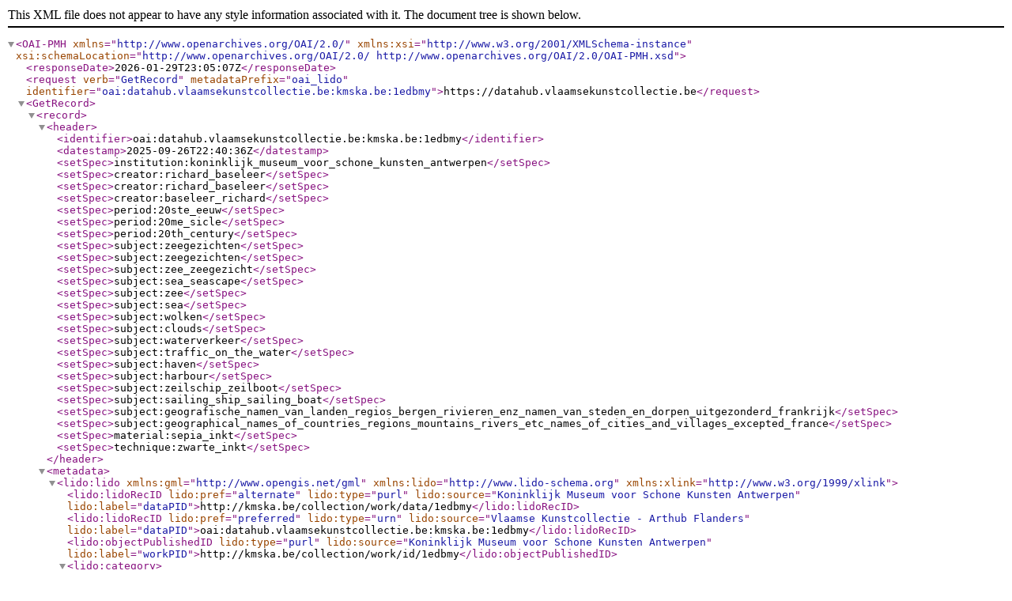

--- FILE ---
content_type: text/xml; charset=utf8
request_url: https://datahub.vlaamsekunstcollectie.be/oai?verb=GetRecord&metadataPrefix=oai_lido&identifier=oai:datahub.vlaamsekunstcollectie.be:kmska.be:1edbmy
body_size: 19659
content:
<?xml version="1.0" encoding="UTF-8"?>
<OAI-PMH xmlns="http://www.openarchives.org/OAI/2.0/" xmlns:xsi="http://www.w3.org/2001/XMLSchema-instance" xsi:schemaLocation="http://www.openarchives.org/OAI/2.0/ http://www.openarchives.org/OAI/2.0/OAI-PMH.xsd">
  <responseDate>2026-01-29T23:05:07Z</responseDate>
  <request verb="GetRecord" metadataPrefix="oai_lido" identifier="oai:datahub.vlaamsekunstcollectie.be:kmska.be:1edbmy">https://datahub.vlaamsekunstcollectie.be</request>
  <GetRecord>
    <record>
      <header>
        <identifier>oai:datahub.vlaamsekunstcollectie.be:kmska.be:1edbmy</identifier>
        <datestamp>2025-09-26T22:40:36Z</datestamp>
        <setSpec>institution:koninklijk_museum_voor_schone_kunsten_antwerpen</setSpec>
        <setSpec>creator:richard_baseleer</setSpec>
        <setSpec>creator:richard_baseleer</setSpec>
        <setSpec>creator:baseleer_richard</setSpec>
        <setSpec>period:20ste_eeuw</setSpec>
        <setSpec>period:20me_sicle</setSpec>
        <setSpec>period:20th_century</setSpec>
        <setSpec>subject:zeegezichten</setSpec>
        <setSpec>subject:zeegezichten</setSpec>
        <setSpec>subject:zee_zeegezicht</setSpec>
        <setSpec>subject:sea_seascape</setSpec>
        <setSpec>subject:zee</setSpec>
        <setSpec>subject:sea</setSpec>
        <setSpec>subject:wolken</setSpec>
        <setSpec>subject:clouds</setSpec>
        <setSpec>subject:waterverkeer</setSpec>
        <setSpec>subject:traffic_on_the_water</setSpec>
        <setSpec>subject:haven</setSpec>
        <setSpec>subject:harbour</setSpec>
        <setSpec>subject:zeilschip_zeilboot</setSpec>
        <setSpec>subject:sailing_ship_sailing_boat</setSpec>
        <setSpec>subject:geografische_namen_van_landen_regios_bergen_rivieren_enz_namen_van_steden_en_dorpen_uitgezonderd_frankrijk</setSpec>
        <setSpec>subject:geographical_names_of_countries_regions_mountains_rivers_etc_names_of_cities_and_villages_excepted_france</setSpec>
        <setSpec>material:sepia_inkt</setSpec>
        <setSpec>technique:zwarte_inkt</setSpec>
      </header>
      <metadata>
        <lido:lido xmlns:gml="http://www.opengis.net/gml" xmlns:lido="http://www.lido-schema.org" xmlns:xlink="http://www.w3.org/1999/xlink">
  <lido:lidoRecID lido:pref="alternate" lido:type="purl" lido:source="Koninklijk Museum voor Schone Kunsten Antwerpen" lido:label="dataPID">http://kmska.be/collection/work/data/1edbmy</lido:lidoRecID>
  <lido:lidoRecID lido:pref="preferred" lido:type="urn" lido:source="Vlaamse Kunstcollectie - Arthub Flanders" lido:label="dataPID">oai:datahub.vlaamsekunstcollectie.be:kmska.be:1edbmy</lido:lidoRecID>
  <lido:objectPublishedID lido:type="purl" lido:source="Koninklijk Museum voor Schone Kunsten Antwerpen" lido:label="workPID">http://kmska.be/collection/work/id/1edbmy</lido:objectPublishedID>
  <lido:category>
    <lido:conceptID lido:type="purl" lido:source="cidoc-crm">http://www.cidoc-crm.org/Entity/e22-man-made-object/version-6.1</lido:conceptID>
    <lido:term>Man-Made Object</lido:term>
  </lido:category>
  <lido:descriptiveMetadata xml:lang="nl">
    <lido:objectClassificationWrap>
      <lido:objectWorkTypeWrap>
        <lido:objectWorkType>
          <lido:term/>
        </lido:objectWorkType>
      </lido:objectWorkTypeWrap>
      <lido:classificationWrap>
        <lido:classification lido:type="object-category">
          <lido:conceptID lido:pref="preferred" lido:type="local" lido:source="TMS">15</lido:conceptID>
          <lido:term lido:pref="preferred" xml:lang="nl">tekening</lido:term>
          <lido:term lido:pref="preferred" xml:lang="en">drawing</lido:term>
          <lido:term lido:pref="preferred" xml:lang="fr">dessin</lido:term>
        </lido:classification>
      </lido:classificationWrap>
    </lido:objectClassificationWrap>
    <lido:objectIdentificationWrap>
      <lido:titleWrap>
        <lido:titleSet>
          <lido:appellationValue lido:pref="preferred" xml:lang="nl">Douarnenez</lido:appellationValue>
          <lido:appellationValue lido:pref="preferred" xml:lang="fr">Douarnenez</lido:appellationValue>
          <lido:appellationValue lido:pref="preferred" xml:lang="en">Douarnenez</lido:appellationValue>
          <lido:appellationValue lido:pref="preferred" xml:lang="de">Douarnenez</lido:appellationValue>
          <lido:sourceAppellation xml:lang="nl">17943</lido:sourceAppellation>
          <lido:sourceAppellation xml:lang="fr">50781</lido:sourceAppellation>
          <lido:sourceAppellation xml:lang="en">50782</lido:sourceAppellation>
          <lido:sourceAppellation xml:lang="de">50783</lido:sourceAppellation>
        </lido:titleSet>
      </lido:titleWrap>
      <lido:repositoryWrap>
        <lido:repositorySet>
          <lido:repositoryName>
            <lido:legalBodyID lido:type="local" lido:source="TMS">1</lido:legalBodyID>
            <lido:legalBodyName>
              <lido:appellationValue xml:lang="nl">Koninklijk Museum voor Schone Kunsten Antwerpen</lido:appellationValue>
              <lido:appellationValue xml:lang="en">Royal Museum of Fine Arts Antwerp</lido:appellationValue>
            </lido:legalBodyName>
          </lido:repositoryName>
          <lido:workID lido:type="object-number">3434/2</lido:workID>
          <lido:repositoryLocation>
            <lido:namePlaceSet>
              <lido:appellationValue xml:lang="nl">In depot / in bruikleen</lido:appellationValue>
              <lido:appellationValue xml:lang="en">In depot / on loan</lido:appellationValue>
            </lido:namePlaceSet>
          </lido:repositoryLocation>
        </lido:repositorySet>
      </lido:repositoryWrap>
      <lido:objectMeasurementsWrap>
        <lido:objectMeasurementsSet>
          <lido:displayObjectMeasurements>145 × 225 mm</lido:displayObjectMeasurements>
          <lido:objectMeasurements>
            <lido:measurementsSet>
              <lido:measurementType>Hoogte</lido:measurementType>
              <lido:measurementUnit>Millimeters</lido:measurementUnit>
              <lido:measurementValue>14.5</lido:measurementValue>
            </lido:measurementsSet>
            <lido:extentMeasurements>Volledig</lido:extentMeasurements>
          </lido:objectMeasurements>
        </lido:objectMeasurementsSet>
        <lido:objectMeasurementsSet>
          <lido:displayObjectMeasurements>145 × 225 mm</lido:displayObjectMeasurements>
          <lido:objectMeasurements>
            <lido:measurementsSet>
              <lido:measurementType>Breedte</lido:measurementType>
              <lido:measurementUnit>Millimeters</lido:measurementUnit>
              <lido:measurementValue>22.5</lido:measurementValue>
            </lido:measurementsSet>
            <lido:extentMeasurements>Volledig</lido:extentMeasurements>
          </lido:objectMeasurements>
        </lido:objectMeasurementsSet>
        <lido:objectMeasurementsSet>
          <lido:displayObjectMeasurements>145 × 225 mm</lido:displayObjectMeasurements>
          <lido:objectMeasurements>
            <lido:measurementsSet>
              <lido:measurementType>Diepte</lido:measurementType>
              <lido:measurementUnit>Centimeters</lido:measurementUnit>
              <lido:measurementValue>0</lido:measurementValue>
            </lido:measurementsSet>
            <lido:extentMeasurements>Volledig</lido:extentMeasurements>
          </lido:objectMeasurements>
        </lido:objectMeasurementsSet>
        <lido:objectMeasurementsSet>
          <lido:displayObjectMeasurements>145 × 225 mm</lido:displayObjectMeasurements>
          <lido:objectMeasurements>
            <lido:measurementsSet>
              <lido:measurementType>Diameter</lido:measurementType>
              <lido:measurementUnit>Centimeters</lido:measurementUnit>
              <lido:measurementValue>0</lido:measurementValue>
            </lido:measurementsSet>
            <lido:extentMeasurements>Volledig</lido:extentMeasurements>
          </lido:objectMeasurements>
        </lido:objectMeasurementsSet>
      </lido:objectMeasurementsWrap>
    </lido:objectIdentificationWrap>
    <lido:eventWrap>
      <lido:eventSet>
        <lido:event>
          <lido:eventType>
            <lido:term>production</lido:term>
          </lido:eventType>
          <lido:eventActor>
            <lido:actorInRole>
              <lido:actor>
                <lido:actorID lido:type="local" lido:source="TMS">227</lido:actorID>
                <lido:actorID lido:type="purl" lido:source="VIAF">https://viaf.org/viaf/295968482</lido:actorID>
                <lido:actorID lido:type="purl" lido:source="RKD">https://rkd.nl/explore/artists/4867</lido:actorID>
                <lido:actorID lido:type="purl" lido:source="Wikidata">https://www.wikidata.org/wiki/Q2141842</lido:actorID>
                <lido:nameActorSet>
                  <lido:appellationValue lido:pref="preferred" xml:lang="nl">Richard Baseleer</lido:appellationValue>
                  <lido:appellationValue lido:pref="alternate" xml:lang="nl">Richard Baseleer</lido:appellationValue>
                  <lido:appellationValue lido:pref="alternate" xml:lang="nl" lido:label="name-without-comma">Richard Baseleer</lido:appellationValue>
                  <lido:appellationValue lido:pref="alternate" xml:lang="nl" lido:label="name-with-comma">Baseleer, Richard</lido:appellationValue>
                </lido:nameActorSet>
                <lido:vitalDatesActor>
                  <lido:earliestDate>1867</lido:earliestDate>
                  <lido:latestDate>1951</lido:latestDate>
                </lido:vitalDatesActor>
              </lido:actor>
              <lido:roleActor>
                <lido:term xml:lang="nl">tekenaar</lido:term>
                <lido:term xml:lang="en">draftsman</lido:term>
                <lido:term xml:lang="fr">dessinateur</lido:term>
              </lido:roleActor>
            </lido:actorInRole>
          </lido:eventActor>
          <lido:eventDate>
            <lido:displayDate>(1930)</lido:displayDate>
            <lido:date>
              <lido:earliestDate>1930</lido:earliestDate>
              <lido:latestDate>1930</lido:latestDate>
            </lido:date>
          </lido:eventDate>
          <lido:periodName>
            <lido:term lido:pref="preferred" xml:lang="nl">20ste eeuw</lido:term>
            <lido:term lido:pref="preferred" xml:lang="fr">20ème siècle</lido:term>
            <lido:term lido:pref="preferred" xml:lang="en">20th century</lido:term>
          </lido:periodName>
          <lido:eventMaterialsTech>
            <lido:materialsTech>
              <lido:termMaterialsTech lido:type="material">
                <lido:conceptID lido:pref="preferred" lido:type="local" lido:source="TMS">229093</lido:conceptID>
                <lido:term lido:pref="preferred" xml:lang="nl">sepia inkt</lido:term>
              </lido:termMaterialsTech>
            </lido:materialsTech>
          </lido:eventMaterialsTech>
          <lido:eventMaterialsTech>
            <lido:materialsTech>
              <lido:termMaterialsTech lido:type="technique">
                <lido:conceptID lido:pref="preferred" lido:type="local" lido:source="TMS">229345</lido:conceptID>
                <lido:term lido:pref="preferred" xml:lang="nl">zwarte inkt</lido:term>
              </lido:termMaterialsTech>
            </lido:materialsTech>
          </lido:eventMaterialsTech>
          <lido:eventMaterialsTech>
            <lido:displayMaterialsTech xml:lang="nl">sepia en zwarte inkt op papier</lido:displayMaterialsTech>
            <lido:displayMaterialsTech xml:lang="en">sepia and black ink on paper</lido:displayMaterialsTech>
            <lido:displayMaterialsTech xml:lang="fr">sépia et encre noire sur papier</lido:displayMaterialsTech>
          </lido:eventMaterialsTech>
        </lido:event>
      </lido:eventSet>
    </lido:eventWrap>
    <lido:objectRelationWrap>
      <lido:subjectWrap>
        <lido:subjectSet>
          <lido:subject lido:type="content-motif-general">
            <lido:subjectConcept>
              <lido:conceptID lido:pref="preferred" lido:type="local" lido:source="TMS">234200</lido:conceptID>
              <lido:term lido:pref="preferred" xml:lang="nl">Zeegezichten</lido:term>
              <lido:term lido:pref="alternate" xml:lang="nl">zeegezichten</lido:term>
            </lido:subjectConcept>
          </lido:subject>
        </lido:subjectSet>
        <lido:subjectSet>
          <lido:subject lido:type="content-motif-specific">
            <lido:subjectConcept>
              <lido:conceptID lido:pref="preferred" lido:type="purl" lido:source="Iconclass">http://iconclass.org/25H23</lido:conceptID>
              <lido:term lido:pref="preferred" xml:lang="nl">zee (zeegezicht)</lido:term>
              <lido:term lido:pref="preferred" xml:lang="en">sea (seascape)</lido:term>
            </lido:subjectConcept>
          </lido:subject>
        </lido:subjectSet>
        <lido:subjectSet>
          <lido:subject lido:type="content-motif-specific">
            <lido:subjectConcept>
              <lido:conceptID lido:pref="preferred" lido:type="purl" lido:source="Iconclass">http://iconclass.org/25H2322</lido:conceptID>
              <lido:term lido:pref="preferred" xml:lang="nl">zee</lido:term>
              <lido:term lido:pref="preferred" xml:lang="en">sea</lido:term>
            </lido:subjectConcept>
          </lido:subject>
        </lido:subjectSet>
        <lido:subjectSet>
          <lido:subject lido:type="content-motif-specific">
            <lido:subjectConcept>
              <lido:conceptID lido:pref="preferred" lido:type="purl" lido:source="Iconclass">http://iconclass.org/26A</lido:conceptID>
              <lido:term lido:pref="preferred" xml:lang="nl">wolken</lido:term>
              <lido:term lido:pref="preferred" xml:lang="en">clouds</lido:term>
            </lido:subjectConcept>
          </lido:subject>
        </lido:subjectSet>
        <lido:subjectSet>
          <lido:subject lido:type="content-motif-specific">
            <lido:subjectConcept>
              <lido:conceptID lido:pref="preferred" lido:type="purl" lido:source="Iconclass">http://iconclass.org/46C2</lido:conceptID>
              <lido:term lido:pref="preferred" xml:lang="nl">waterverkeer</lido:term>
              <lido:term lido:pref="preferred" xml:lang="en">traffic on the water</lido:term>
            </lido:subjectConcept>
          </lido:subject>
        </lido:subjectSet>
        <lido:subjectSet>
          <lido:subject lido:type="content-motif-specific">
            <lido:subjectConcept>
              <lido:conceptID lido:pref="preferred" lido:type="purl" lido:source="Iconclass">http://iconclass.org/46C223</lido:conceptID>
              <lido:term lido:pref="preferred" xml:lang="nl">haven</lido:term>
              <lido:term lido:pref="preferred" xml:lang="en">harbour</lido:term>
            </lido:subjectConcept>
          </lido:subject>
        </lido:subjectSet>
        <lido:subjectSet>
          <lido:subject lido:type="content-motif-specific">
            <lido:subjectConcept>
              <lido:conceptID lido:pref="preferred" lido:type="purl" lido:source="Iconclass">http://iconclass.org/46C24</lido:conceptID>
              <lido:term lido:pref="preferred" xml:lang="nl">zeilschip, zeilboot</lido:term>
              <lido:term lido:pref="preferred" xml:lang="en">sailing-ship, sailing-boat</lido:term>
            </lido:subjectConcept>
          </lido:subject>
        </lido:subjectSet>
        <lido:subjectSet>
          <lido:subject lido:type="content-motif-specific">
            <lido:subjectConcept>
              <lido:conceptID lido:pref="preferred" lido:type="purl" lido:source="Iconclass">http://iconclass.org/61D(FRANCE)</lido:conceptID>
              <lido:term lido:pref="preferred" xml:lang="nl">geografische namen van landen, regio's, bergen, rivieren, enz. (namen van steden en dorpen uitgezonderd) (FRANKRIJK)</lido:term>
              <lido:term lido:pref="preferred" xml:lang="en">geographical names of countries, regions, mountains, rivers, etc. (names of cities and villages excepted) (FRANCE)</lido:term>
            </lido:subjectConcept>
          </lido:subject>
        </lido:subjectSet>
      </lido:subjectWrap>
      <lido:relatedWorksWrap>
        <lido:relatedWorkSet>
          <lido:relatedWork>
            <lido:object>
              <lido:objectID lido:type="local" lido:source="TMS">3434/1-40</lido:objectID>
              <lido:objectID lido:type="oai">oai:datahub.vlaamsekunstcollectie.be:kmska.be:5k53a1</lido:objectID>
            </lido:object>
          </lido:relatedWork>
          <lido:relatedWorkRelType>
            <lido:conceptID lido:type="local" lido:source="TMS">7</lido:conceptID>
            <lido:conceptID lido:pref="preferred" lido:type="URI">http://purl.org/dc/terms/relation</lido:conceptID>
            <lido:term>onlosmakelijk verbonden</lido:term>
            <lido:term lido:pref="preferred" xml:lang="en">Relation</lido:term>
          </lido:relatedWorkRelType>
        </lido:relatedWorkSet>
      </lido:relatedWorksWrap>
    </lido:objectRelationWrap>
  </lido:descriptiveMetadata>
  <lido:administrativeMetadata xml:lang="nl">
    <lido:rightsWorkWrap>
      <lido:rightsWorkSet>
        <lido:rightsType>
          <lido:conceptID lido:type="purl" lido:source="Creative Commons">https://creativecommons.org/publicdomain/zero/1.0/</lido:conceptID>
          <lido:term>CC0</lido:term>
        </lido:rightsType>
        <lido:creditLine>CC0</lido:creditLine>
      </lido:rightsWorkSet>
    </lido:rightsWorkWrap>
    <lido:recordWrap>
      <lido:recordID lido:type="global">http://kmska.be/collection/work/data/1edbmy</lido:recordID>
      <lido:recordID lido:type="local">17306</lido:recordID>
      <lido:recordType>
        <lido:conceptID lido:type="local" lido:source="AAT">http://vocab.getty.edu/aat/300133025</lido:conceptID>
        <lido:term>Item</lido:term>
      </lido:recordType>
      <lido:recordSource>
        <lido:legalBodyID lido:type="local" lido:source="TMS">1</lido:legalBodyID>
        <lido:legalBodyName>
          <lido:appellationValue>Koninklijk Museum voor Schone Kunsten Antwerpen</lido:appellationValue>
        </lido:legalBodyName>
        <lido:legalBodyWeblink>http://kmska.be</lido:legalBodyWeblink>
      </lido:recordSource>
    </lido:recordWrap>
    <lido:resourceWrap>
      <lido:resourceSet>
        <lido:resourceID lido:type="purl" lido:source="Imagehub">https://iiif.kmska.be/iiif/2/6645/manifest.json</lido:resourceID>
        <lido:resourceType>
          <lido:term lido:pref="preferred">IIIF Manifest</lido:term>
        </lido:resourceType>
      </lido:resourceSet>
      <lido:resourceSet>
        <lido:resourceID lido:type="purl" lido:source="Imagehub">https://iiif.kmska.be/c/iiif/2/public@6645.tif</lido:resourceID>
        <lido:resourceType>
          <lido:term lido:pref="preferred">thumbnail</lido:term>
        </lido:resourceType>
        <lido:resourceDescription lido:type="file-checksum">02e2140fdacb5b74908fe6a7f033941f</lido:resourceDescription>
      </lido:resourceSet>
      <lido:resourceSet>
        <lido:resourceID lido:type="purl" lido:label="representationPID">http://kmska.be/collection/work/representation/1edbmy</lido:resourceID>
        <lido:resourceRepresentation>
          <lido:linkResource>http://kmska.be/collection/work/representation/1edbmy</lido:linkResource>
        </lido:resourceRepresentation>
      </lido:resourceSet>
    </lido:resourceWrap>
  </lido:administrativeMetadata>
</lido:lido>
      </metadata>
    </record>
  </GetRecord>
</OAI-PMH>
